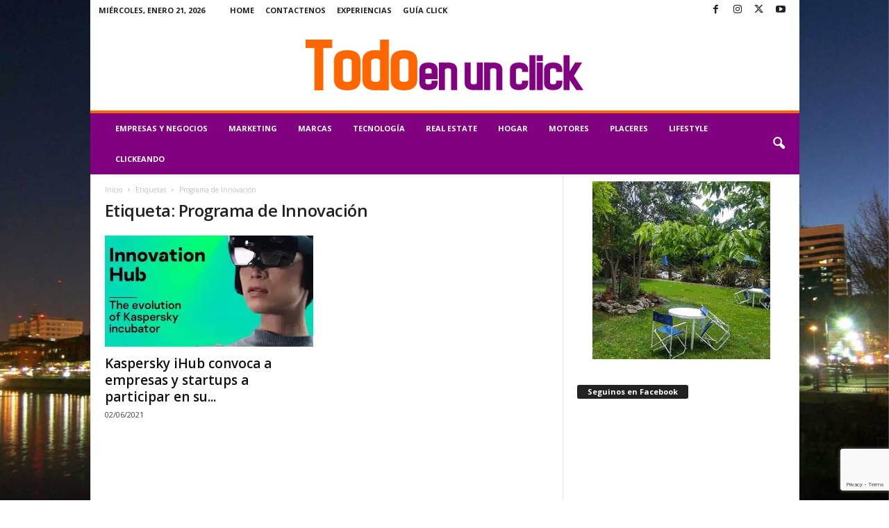

--- FILE ---
content_type: text/html; charset=utf-8
request_url: https://www.google.com/recaptcha/api2/anchor?ar=1&k=6Lc_V9koAAAAAC0zZusfO_DCfR4apnl5HdK58-sw&co=aHR0cHM6Ly93d3cudG9kb2VudW5jbGljay5jb206NDQz&hl=en&v=PoyoqOPhxBO7pBk68S4YbpHZ&size=invisible&anchor-ms=20000&execute-ms=30000&cb=oprqgab87sb8
body_size: 48663
content:
<!DOCTYPE HTML><html dir="ltr" lang="en"><head><meta http-equiv="Content-Type" content="text/html; charset=UTF-8">
<meta http-equiv="X-UA-Compatible" content="IE=edge">
<title>reCAPTCHA</title>
<style type="text/css">
/* cyrillic-ext */
@font-face {
  font-family: 'Roboto';
  font-style: normal;
  font-weight: 400;
  font-stretch: 100%;
  src: url(//fonts.gstatic.com/s/roboto/v48/KFO7CnqEu92Fr1ME7kSn66aGLdTylUAMa3GUBHMdazTgWw.woff2) format('woff2');
  unicode-range: U+0460-052F, U+1C80-1C8A, U+20B4, U+2DE0-2DFF, U+A640-A69F, U+FE2E-FE2F;
}
/* cyrillic */
@font-face {
  font-family: 'Roboto';
  font-style: normal;
  font-weight: 400;
  font-stretch: 100%;
  src: url(//fonts.gstatic.com/s/roboto/v48/KFO7CnqEu92Fr1ME7kSn66aGLdTylUAMa3iUBHMdazTgWw.woff2) format('woff2');
  unicode-range: U+0301, U+0400-045F, U+0490-0491, U+04B0-04B1, U+2116;
}
/* greek-ext */
@font-face {
  font-family: 'Roboto';
  font-style: normal;
  font-weight: 400;
  font-stretch: 100%;
  src: url(//fonts.gstatic.com/s/roboto/v48/KFO7CnqEu92Fr1ME7kSn66aGLdTylUAMa3CUBHMdazTgWw.woff2) format('woff2');
  unicode-range: U+1F00-1FFF;
}
/* greek */
@font-face {
  font-family: 'Roboto';
  font-style: normal;
  font-weight: 400;
  font-stretch: 100%;
  src: url(//fonts.gstatic.com/s/roboto/v48/KFO7CnqEu92Fr1ME7kSn66aGLdTylUAMa3-UBHMdazTgWw.woff2) format('woff2');
  unicode-range: U+0370-0377, U+037A-037F, U+0384-038A, U+038C, U+038E-03A1, U+03A3-03FF;
}
/* math */
@font-face {
  font-family: 'Roboto';
  font-style: normal;
  font-weight: 400;
  font-stretch: 100%;
  src: url(//fonts.gstatic.com/s/roboto/v48/KFO7CnqEu92Fr1ME7kSn66aGLdTylUAMawCUBHMdazTgWw.woff2) format('woff2');
  unicode-range: U+0302-0303, U+0305, U+0307-0308, U+0310, U+0312, U+0315, U+031A, U+0326-0327, U+032C, U+032F-0330, U+0332-0333, U+0338, U+033A, U+0346, U+034D, U+0391-03A1, U+03A3-03A9, U+03B1-03C9, U+03D1, U+03D5-03D6, U+03F0-03F1, U+03F4-03F5, U+2016-2017, U+2034-2038, U+203C, U+2040, U+2043, U+2047, U+2050, U+2057, U+205F, U+2070-2071, U+2074-208E, U+2090-209C, U+20D0-20DC, U+20E1, U+20E5-20EF, U+2100-2112, U+2114-2115, U+2117-2121, U+2123-214F, U+2190, U+2192, U+2194-21AE, U+21B0-21E5, U+21F1-21F2, U+21F4-2211, U+2213-2214, U+2216-22FF, U+2308-230B, U+2310, U+2319, U+231C-2321, U+2336-237A, U+237C, U+2395, U+239B-23B7, U+23D0, U+23DC-23E1, U+2474-2475, U+25AF, U+25B3, U+25B7, U+25BD, U+25C1, U+25CA, U+25CC, U+25FB, U+266D-266F, U+27C0-27FF, U+2900-2AFF, U+2B0E-2B11, U+2B30-2B4C, U+2BFE, U+3030, U+FF5B, U+FF5D, U+1D400-1D7FF, U+1EE00-1EEFF;
}
/* symbols */
@font-face {
  font-family: 'Roboto';
  font-style: normal;
  font-weight: 400;
  font-stretch: 100%;
  src: url(//fonts.gstatic.com/s/roboto/v48/KFO7CnqEu92Fr1ME7kSn66aGLdTylUAMaxKUBHMdazTgWw.woff2) format('woff2');
  unicode-range: U+0001-000C, U+000E-001F, U+007F-009F, U+20DD-20E0, U+20E2-20E4, U+2150-218F, U+2190, U+2192, U+2194-2199, U+21AF, U+21E6-21F0, U+21F3, U+2218-2219, U+2299, U+22C4-22C6, U+2300-243F, U+2440-244A, U+2460-24FF, U+25A0-27BF, U+2800-28FF, U+2921-2922, U+2981, U+29BF, U+29EB, U+2B00-2BFF, U+4DC0-4DFF, U+FFF9-FFFB, U+10140-1018E, U+10190-1019C, U+101A0, U+101D0-101FD, U+102E0-102FB, U+10E60-10E7E, U+1D2C0-1D2D3, U+1D2E0-1D37F, U+1F000-1F0FF, U+1F100-1F1AD, U+1F1E6-1F1FF, U+1F30D-1F30F, U+1F315, U+1F31C, U+1F31E, U+1F320-1F32C, U+1F336, U+1F378, U+1F37D, U+1F382, U+1F393-1F39F, U+1F3A7-1F3A8, U+1F3AC-1F3AF, U+1F3C2, U+1F3C4-1F3C6, U+1F3CA-1F3CE, U+1F3D4-1F3E0, U+1F3ED, U+1F3F1-1F3F3, U+1F3F5-1F3F7, U+1F408, U+1F415, U+1F41F, U+1F426, U+1F43F, U+1F441-1F442, U+1F444, U+1F446-1F449, U+1F44C-1F44E, U+1F453, U+1F46A, U+1F47D, U+1F4A3, U+1F4B0, U+1F4B3, U+1F4B9, U+1F4BB, U+1F4BF, U+1F4C8-1F4CB, U+1F4D6, U+1F4DA, U+1F4DF, U+1F4E3-1F4E6, U+1F4EA-1F4ED, U+1F4F7, U+1F4F9-1F4FB, U+1F4FD-1F4FE, U+1F503, U+1F507-1F50B, U+1F50D, U+1F512-1F513, U+1F53E-1F54A, U+1F54F-1F5FA, U+1F610, U+1F650-1F67F, U+1F687, U+1F68D, U+1F691, U+1F694, U+1F698, U+1F6AD, U+1F6B2, U+1F6B9-1F6BA, U+1F6BC, U+1F6C6-1F6CF, U+1F6D3-1F6D7, U+1F6E0-1F6EA, U+1F6F0-1F6F3, U+1F6F7-1F6FC, U+1F700-1F7FF, U+1F800-1F80B, U+1F810-1F847, U+1F850-1F859, U+1F860-1F887, U+1F890-1F8AD, U+1F8B0-1F8BB, U+1F8C0-1F8C1, U+1F900-1F90B, U+1F93B, U+1F946, U+1F984, U+1F996, U+1F9E9, U+1FA00-1FA6F, U+1FA70-1FA7C, U+1FA80-1FA89, U+1FA8F-1FAC6, U+1FACE-1FADC, U+1FADF-1FAE9, U+1FAF0-1FAF8, U+1FB00-1FBFF;
}
/* vietnamese */
@font-face {
  font-family: 'Roboto';
  font-style: normal;
  font-weight: 400;
  font-stretch: 100%;
  src: url(//fonts.gstatic.com/s/roboto/v48/KFO7CnqEu92Fr1ME7kSn66aGLdTylUAMa3OUBHMdazTgWw.woff2) format('woff2');
  unicode-range: U+0102-0103, U+0110-0111, U+0128-0129, U+0168-0169, U+01A0-01A1, U+01AF-01B0, U+0300-0301, U+0303-0304, U+0308-0309, U+0323, U+0329, U+1EA0-1EF9, U+20AB;
}
/* latin-ext */
@font-face {
  font-family: 'Roboto';
  font-style: normal;
  font-weight: 400;
  font-stretch: 100%;
  src: url(//fonts.gstatic.com/s/roboto/v48/KFO7CnqEu92Fr1ME7kSn66aGLdTylUAMa3KUBHMdazTgWw.woff2) format('woff2');
  unicode-range: U+0100-02BA, U+02BD-02C5, U+02C7-02CC, U+02CE-02D7, U+02DD-02FF, U+0304, U+0308, U+0329, U+1D00-1DBF, U+1E00-1E9F, U+1EF2-1EFF, U+2020, U+20A0-20AB, U+20AD-20C0, U+2113, U+2C60-2C7F, U+A720-A7FF;
}
/* latin */
@font-face {
  font-family: 'Roboto';
  font-style: normal;
  font-weight: 400;
  font-stretch: 100%;
  src: url(//fonts.gstatic.com/s/roboto/v48/KFO7CnqEu92Fr1ME7kSn66aGLdTylUAMa3yUBHMdazQ.woff2) format('woff2');
  unicode-range: U+0000-00FF, U+0131, U+0152-0153, U+02BB-02BC, U+02C6, U+02DA, U+02DC, U+0304, U+0308, U+0329, U+2000-206F, U+20AC, U+2122, U+2191, U+2193, U+2212, U+2215, U+FEFF, U+FFFD;
}
/* cyrillic-ext */
@font-face {
  font-family: 'Roboto';
  font-style: normal;
  font-weight: 500;
  font-stretch: 100%;
  src: url(//fonts.gstatic.com/s/roboto/v48/KFO7CnqEu92Fr1ME7kSn66aGLdTylUAMa3GUBHMdazTgWw.woff2) format('woff2');
  unicode-range: U+0460-052F, U+1C80-1C8A, U+20B4, U+2DE0-2DFF, U+A640-A69F, U+FE2E-FE2F;
}
/* cyrillic */
@font-face {
  font-family: 'Roboto';
  font-style: normal;
  font-weight: 500;
  font-stretch: 100%;
  src: url(//fonts.gstatic.com/s/roboto/v48/KFO7CnqEu92Fr1ME7kSn66aGLdTylUAMa3iUBHMdazTgWw.woff2) format('woff2');
  unicode-range: U+0301, U+0400-045F, U+0490-0491, U+04B0-04B1, U+2116;
}
/* greek-ext */
@font-face {
  font-family: 'Roboto';
  font-style: normal;
  font-weight: 500;
  font-stretch: 100%;
  src: url(//fonts.gstatic.com/s/roboto/v48/KFO7CnqEu92Fr1ME7kSn66aGLdTylUAMa3CUBHMdazTgWw.woff2) format('woff2');
  unicode-range: U+1F00-1FFF;
}
/* greek */
@font-face {
  font-family: 'Roboto';
  font-style: normal;
  font-weight: 500;
  font-stretch: 100%;
  src: url(//fonts.gstatic.com/s/roboto/v48/KFO7CnqEu92Fr1ME7kSn66aGLdTylUAMa3-UBHMdazTgWw.woff2) format('woff2');
  unicode-range: U+0370-0377, U+037A-037F, U+0384-038A, U+038C, U+038E-03A1, U+03A3-03FF;
}
/* math */
@font-face {
  font-family: 'Roboto';
  font-style: normal;
  font-weight: 500;
  font-stretch: 100%;
  src: url(//fonts.gstatic.com/s/roboto/v48/KFO7CnqEu92Fr1ME7kSn66aGLdTylUAMawCUBHMdazTgWw.woff2) format('woff2');
  unicode-range: U+0302-0303, U+0305, U+0307-0308, U+0310, U+0312, U+0315, U+031A, U+0326-0327, U+032C, U+032F-0330, U+0332-0333, U+0338, U+033A, U+0346, U+034D, U+0391-03A1, U+03A3-03A9, U+03B1-03C9, U+03D1, U+03D5-03D6, U+03F0-03F1, U+03F4-03F5, U+2016-2017, U+2034-2038, U+203C, U+2040, U+2043, U+2047, U+2050, U+2057, U+205F, U+2070-2071, U+2074-208E, U+2090-209C, U+20D0-20DC, U+20E1, U+20E5-20EF, U+2100-2112, U+2114-2115, U+2117-2121, U+2123-214F, U+2190, U+2192, U+2194-21AE, U+21B0-21E5, U+21F1-21F2, U+21F4-2211, U+2213-2214, U+2216-22FF, U+2308-230B, U+2310, U+2319, U+231C-2321, U+2336-237A, U+237C, U+2395, U+239B-23B7, U+23D0, U+23DC-23E1, U+2474-2475, U+25AF, U+25B3, U+25B7, U+25BD, U+25C1, U+25CA, U+25CC, U+25FB, U+266D-266F, U+27C0-27FF, U+2900-2AFF, U+2B0E-2B11, U+2B30-2B4C, U+2BFE, U+3030, U+FF5B, U+FF5D, U+1D400-1D7FF, U+1EE00-1EEFF;
}
/* symbols */
@font-face {
  font-family: 'Roboto';
  font-style: normal;
  font-weight: 500;
  font-stretch: 100%;
  src: url(//fonts.gstatic.com/s/roboto/v48/KFO7CnqEu92Fr1ME7kSn66aGLdTylUAMaxKUBHMdazTgWw.woff2) format('woff2');
  unicode-range: U+0001-000C, U+000E-001F, U+007F-009F, U+20DD-20E0, U+20E2-20E4, U+2150-218F, U+2190, U+2192, U+2194-2199, U+21AF, U+21E6-21F0, U+21F3, U+2218-2219, U+2299, U+22C4-22C6, U+2300-243F, U+2440-244A, U+2460-24FF, U+25A0-27BF, U+2800-28FF, U+2921-2922, U+2981, U+29BF, U+29EB, U+2B00-2BFF, U+4DC0-4DFF, U+FFF9-FFFB, U+10140-1018E, U+10190-1019C, U+101A0, U+101D0-101FD, U+102E0-102FB, U+10E60-10E7E, U+1D2C0-1D2D3, U+1D2E0-1D37F, U+1F000-1F0FF, U+1F100-1F1AD, U+1F1E6-1F1FF, U+1F30D-1F30F, U+1F315, U+1F31C, U+1F31E, U+1F320-1F32C, U+1F336, U+1F378, U+1F37D, U+1F382, U+1F393-1F39F, U+1F3A7-1F3A8, U+1F3AC-1F3AF, U+1F3C2, U+1F3C4-1F3C6, U+1F3CA-1F3CE, U+1F3D4-1F3E0, U+1F3ED, U+1F3F1-1F3F3, U+1F3F5-1F3F7, U+1F408, U+1F415, U+1F41F, U+1F426, U+1F43F, U+1F441-1F442, U+1F444, U+1F446-1F449, U+1F44C-1F44E, U+1F453, U+1F46A, U+1F47D, U+1F4A3, U+1F4B0, U+1F4B3, U+1F4B9, U+1F4BB, U+1F4BF, U+1F4C8-1F4CB, U+1F4D6, U+1F4DA, U+1F4DF, U+1F4E3-1F4E6, U+1F4EA-1F4ED, U+1F4F7, U+1F4F9-1F4FB, U+1F4FD-1F4FE, U+1F503, U+1F507-1F50B, U+1F50D, U+1F512-1F513, U+1F53E-1F54A, U+1F54F-1F5FA, U+1F610, U+1F650-1F67F, U+1F687, U+1F68D, U+1F691, U+1F694, U+1F698, U+1F6AD, U+1F6B2, U+1F6B9-1F6BA, U+1F6BC, U+1F6C6-1F6CF, U+1F6D3-1F6D7, U+1F6E0-1F6EA, U+1F6F0-1F6F3, U+1F6F7-1F6FC, U+1F700-1F7FF, U+1F800-1F80B, U+1F810-1F847, U+1F850-1F859, U+1F860-1F887, U+1F890-1F8AD, U+1F8B0-1F8BB, U+1F8C0-1F8C1, U+1F900-1F90B, U+1F93B, U+1F946, U+1F984, U+1F996, U+1F9E9, U+1FA00-1FA6F, U+1FA70-1FA7C, U+1FA80-1FA89, U+1FA8F-1FAC6, U+1FACE-1FADC, U+1FADF-1FAE9, U+1FAF0-1FAF8, U+1FB00-1FBFF;
}
/* vietnamese */
@font-face {
  font-family: 'Roboto';
  font-style: normal;
  font-weight: 500;
  font-stretch: 100%;
  src: url(//fonts.gstatic.com/s/roboto/v48/KFO7CnqEu92Fr1ME7kSn66aGLdTylUAMa3OUBHMdazTgWw.woff2) format('woff2');
  unicode-range: U+0102-0103, U+0110-0111, U+0128-0129, U+0168-0169, U+01A0-01A1, U+01AF-01B0, U+0300-0301, U+0303-0304, U+0308-0309, U+0323, U+0329, U+1EA0-1EF9, U+20AB;
}
/* latin-ext */
@font-face {
  font-family: 'Roboto';
  font-style: normal;
  font-weight: 500;
  font-stretch: 100%;
  src: url(//fonts.gstatic.com/s/roboto/v48/KFO7CnqEu92Fr1ME7kSn66aGLdTylUAMa3KUBHMdazTgWw.woff2) format('woff2');
  unicode-range: U+0100-02BA, U+02BD-02C5, U+02C7-02CC, U+02CE-02D7, U+02DD-02FF, U+0304, U+0308, U+0329, U+1D00-1DBF, U+1E00-1E9F, U+1EF2-1EFF, U+2020, U+20A0-20AB, U+20AD-20C0, U+2113, U+2C60-2C7F, U+A720-A7FF;
}
/* latin */
@font-face {
  font-family: 'Roboto';
  font-style: normal;
  font-weight: 500;
  font-stretch: 100%;
  src: url(//fonts.gstatic.com/s/roboto/v48/KFO7CnqEu92Fr1ME7kSn66aGLdTylUAMa3yUBHMdazQ.woff2) format('woff2');
  unicode-range: U+0000-00FF, U+0131, U+0152-0153, U+02BB-02BC, U+02C6, U+02DA, U+02DC, U+0304, U+0308, U+0329, U+2000-206F, U+20AC, U+2122, U+2191, U+2193, U+2212, U+2215, U+FEFF, U+FFFD;
}
/* cyrillic-ext */
@font-face {
  font-family: 'Roboto';
  font-style: normal;
  font-weight: 900;
  font-stretch: 100%;
  src: url(//fonts.gstatic.com/s/roboto/v48/KFO7CnqEu92Fr1ME7kSn66aGLdTylUAMa3GUBHMdazTgWw.woff2) format('woff2');
  unicode-range: U+0460-052F, U+1C80-1C8A, U+20B4, U+2DE0-2DFF, U+A640-A69F, U+FE2E-FE2F;
}
/* cyrillic */
@font-face {
  font-family: 'Roboto';
  font-style: normal;
  font-weight: 900;
  font-stretch: 100%;
  src: url(//fonts.gstatic.com/s/roboto/v48/KFO7CnqEu92Fr1ME7kSn66aGLdTylUAMa3iUBHMdazTgWw.woff2) format('woff2');
  unicode-range: U+0301, U+0400-045F, U+0490-0491, U+04B0-04B1, U+2116;
}
/* greek-ext */
@font-face {
  font-family: 'Roboto';
  font-style: normal;
  font-weight: 900;
  font-stretch: 100%;
  src: url(//fonts.gstatic.com/s/roboto/v48/KFO7CnqEu92Fr1ME7kSn66aGLdTylUAMa3CUBHMdazTgWw.woff2) format('woff2');
  unicode-range: U+1F00-1FFF;
}
/* greek */
@font-face {
  font-family: 'Roboto';
  font-style: normal;
  font-weight: 900;
  font-stretch: 100%;
  src: url(//fonts.gstatic.com/s/roboto/v48/KFO7CnqEu92Fr1ME7kSn66aGLdTylUAMa3-UBHMdazTgWw.woff2) format('woff2');
  unicode-range: U+0370-0377, U+037A-037F, U+0384-038A, U+038C, U+038E-03A1, U+03A3-03FF;
}
/* math */
@font-face {
  font-family: 'Roboto';
  font-style: normal;
  font-weight: 900;
  font-stretch: 100%;
  src: url(//fonts.gstatic.com/s/roboto/v48/KFO7CnqEu92Fr1ME7kSn66aGLdTylUAMawCUBHMdazTgWw.woff2) format('woff2');
  unicode-range: U+0302-0303, U+0305, U+0307-0308, U+0310, U+0312, U+0315, U+031A, U+0326-0327, U+032C, U+032F-0330, U+0332-0333, U+0338, U+033A, U+0346, U+034D, U+0391-03A1, U+03A3-03A9, U+03B1-03C9, U+03D1, U+03D5-03D6, U+03F0-03F1, U+03F4-03F5, U+2016-2017, U+2034-2038, U+203C, U+2040, U+2043, U+2047, U+2050, U+2057, U+205F, U+2070-2071, U+2074-208E, U+2090-209C, U+20D0-20DC, U+20E1, U+20E5-20EF, U+2100-2112, U+2114-2115, U+2117-2121, U+2123-214F, U+2190, U+2192, U+2194-21AE, U+21B0-21E5, U+21F1-21F2, U+21F4-2211, U+2213-2214, U+2216-22FF, U+2308-230B, U+2310, U+2319, U+231C-2321, U+2336-237A, U+237C, U+2395, U+239B-23B7, U+23D0, U+23DC-23E1, U+2474-2475, U+25AF, U+25B3, U+25B7, U+25BD, U+25C1, U+25CA, U+25CC, U+25FB, U+266D-266F, U+27C0-27FF, U+2900-2AFF, U+2B0E-2B11, U+2B30-2B4C, U+2BFE, U+3030, U+FF5B, U+FF5D, U+1D400-1D7FF, U+1EE00-1EEFF;
}
/* symbols */
@font-face {
  font-family: 'Roboto';
  font-style: normal;
  font-weight: 900;
  font-stretch: 100%;
  src: url(//fonts.gstatic.com/s/roboto/v48/KFO7CnqEu92Fr1ME7kSn66aGLdTylUAMaxKUBHMdazTgWw.woff2) format('woff2');
  unicode-range: U+0001-000C, U+000E-001F, U+007F-009F, U+20DD-20E0, U+20E2-20E4, U+2150-218F, U+2190, U+2192, U+2194-2199, U+21AF, U+21E6-21F0, U+21F3, U+2218-2219, U+2299, U+22C4-22C6, U+2300-243F, U+2440-244A, U+2460-24FF, U+25A0-27BF, U+2800-28FF, U+2921-2922, U+2981, U+29BF, U+29EB, U+2B00-2BFF, U+4DC0-4DFF, U+FFF9-FFFB, U+10140-1018E, U+10190-1019C, U+101A0, U+101D0-101FD, U+102E0-102FB, U+10E60-10E7E, U+1D2C0-1D2D3, U+1D2E0-1D37F, U+1F000-1F0FF, U+1F100-1F1AD, U+1F1E6-1F1FF, U+1F30D-1F30F, U+1F315, U+1F31C, U+1F31E, U+1F320-1F32C, U+1F336, U+1F378, U+1F37D, U+1F382, U+1F393-1F39F, U+1F3A7-1F3A8, U+1F3AC-1F3AF, U+1F3C2, U+1F3C4-1F3C6, U+1F3CA-1F3CE, U+1F3D4-1F3E0, U+1F3ED, U+1F3F1-1F3F3, U+1F3F5-1F3F7, U+1F408, U+1F415, U+1F41F, U+1F426, U+1F43F, U+1F441-1F442, U+1F444, U+1F446-1F449, U+1F44C-1F44E, U+1F453, U+1F46A, U+1F47D, U+1F4A3, U+1F4B0, U+1F4B3, U+1F4B9, U+1F4BB, U+1F4BF, U+1F4C8-1F4CB, U+1F4D6, U+1F4DA, U+1F4DF, U+1F4E3-1F4E6, U+1F4EA-1F4ED, U+1F4F7, U+1F4F9-1F4FB, U+1F4FD-1F4FE, U+1F503, U+1F507-1F50B, U+1F50D, U+1F512-1F513, U+1F53E-1F54A, U+1F54F-1F5FA, U+1F610, U+1F650-1F67F, U+1F687, U+1F68D, U+1F691, U+1F694, U+1F698, U+1F6AD, U+1F6B2, U+1F6B9-1F6BA, U+1F6BC, U+1F6C6-1F6CF, U+1F6D3-1F6D7, U+1F6E0-1F6EA, U+1F6F0-1F6F3, U+1F6F7-1F6FC, U+1F700-1F7FF, U+1F800-1F80B, U+1F810-1F847, U+1F850-1F859, U+1F860-1F887, U+1F890-1F8AD, U+1F8B0-1F8BB, U+1F8C0-1F8C1, U+1F900-1F90B, U+1F93B, U+1F946, U+1F984, U+1F996, U+1F9E9, U+1FA00-1FA6F, U+1FA70-1FA7C, U+1FA80-1FA89, U+1FA8F-1FAC6, U+1FACE-1FADC, U+1FADF-1FAE9, U+1FAF0-1FAF8, U+1FB00-1FBFF;
}
/* vietnamese */
@font-face {
  font-family: 'Roboto';
  font-style: normal;
  font-weight: 900;
  font-stretch: 100%;
  src: url(//fonts.gstatic.com/s/roboto/v48/KFO7CnqEu92Fr1ME7kSn66aGLdTylUAMa3OUBHMdazTgWw.woff2) format('woff2');
  unicode-range: U+0102-0103, U+0110-0111, U+0128-0129, U+0168-0169, U+01A0-01A1, U+01AF-01B0, U+0300-0301, U+0303-0304, U+0308-0309, U+0323, U+0329, U+1EA0-1EF9, U+20AB;
}
/* latin-ext */
@font-face {
  font-family: 'Roboto';
  font-style: normal;
  font-weight: 900;
  font-stretch: 100%;
  src: url(//fonts.gstatic.com/s/roboto/v48/KFO7CnqEu92Fr1ME7kSn66aGLdTylUAMa3KUBHMdazTgWw.woff2) format('woff2');
  unicode-range: U+0100-02BA, U+02BD-02C5, U+02C7-02CC, U+02CE-02D7, U+02DD-02FF, U+0304, U+0308, U+0329, U+1D00-1DBF, U+1E00-1E9F, U+1EF2-1EFF, U+2020, U+20A0-20AB, U+20AD-20C0, U+2113, U+2C60-2C7F, U+A720-A7FF;
}
/* latin */
@font-face {
  font-family: 'Roboto';
  font-style: normal;
  font-weight: 900;
  font-stretch: 100%;
  src: url(//fonts.gstatic.com/s/roboto/v48/KFO7CnqEu92Fr1ME7kSn66aGLdTylUAMa3yUBHMdazQ.woff2) format('woff2');
  unicode-range: U+0000-00FF, U+0131, U+0152-0153, U+02BB-02BC, U+02C6, U+02DA, U+02DC, U+0304, U+0308, U+0329, U+2000-206F, U+20AC, U+2122, U+2191, U+2193, U+2212, U+2215, U+FEFF, U+FFFD;
}

</style>
<link rel="stylesheet" type="text/css" href="https://www.gstatic.com/recaptcha/releases/PoyoqOPhxBO7pBk68S4YbpHZ/styles__ltr.css">
<script nonce="MtXiO2Lr1_tHgNcl5JqceQ" type="text/javascript">window['__recaptcha_api'] = 'https://www.google.com/recaptcha/api2/';</script>
<script type="text/javascript" src="https://www.gstatic.com/recaptcha/releases/PoyoqOPhxBO7pBk68S4YbpHZ/recaptcha__en.js" nonce="MtXiO2Lr1_tHgNcl5JqceQ">
      
    </script></head>
<body><div id="rc-anchor-alert" class="rc-anchor-alert"></div>
<input type="hidden" id="recaptcha-token" value="[base64]">
<script type="text/javascript" nonce="MtXiO2Lr1_tHgNcl5JqceQ">
      recaptcha.anchor.Main.init("[\x22ainput\x22,[\x22bgdata\x22,\x22\x22,\[base64]/[base64]/MjU1Ong/[base64]/[base64]/[base64]/[base64]/[base64]/[base64]/[base64]/[base64]/[base64]/[base64]/[base64]/[base64]/[base64]/[base64]/[base64]\\u003d\x22,\[base64]\x22,\x22GcOhw7zDhMOMYgLDrcOnwoDCkcOccMKUwpDDqMOOw4dpwpwbNwsUw7p8VlU7XD/Djk7DgsOoE8KlbMOGw5s1PsO5GsKcw64Wwq3Cn8Kow6nDoTzDk8O4WMKlSC9GRzXDocOEJcOww73DmcKLwrJow77DgSokCEDCmzYSSnAQNmoPw643KcOBwolmLRLCkB3DrsODwo1dwrZWJsKHOE/DswcIcMKucBdYw4rCp8OCecKKV1hgw6t8M3HCl8ODRCjDhzpxwrLCuMKPw6Aew4PDjMK6UsOnYFPDnXXCnMO5w5/[base64]/wqN7GnLDuQDDrMKqwo54I8OVwrHCpMOpVQwdw4lcbgMyw5o+JMKCw5tSwp5qwo8TSsKICcK+wqBvaQRXBFTCliJgHGnDqMKQBcKDIcOHN8K2G2Afw7gDeAfDqGzCgcOfwqDDlsOMwoFZIlvDksOuNljDsyJYNVdsJsKJOMKuYMK/[base64]/CqGQyayRWDxfDqsO6w6jDh8Knw6pKbMOff3F9wpnDjBFww4vDlcK7GRDDqsKqwoIUCkPCpSJ/w6gmwqXCiEo+RsO3fkxjw44cBMKjwoUYwo1iW8OAf8O8w75nAwXDpEPCucKAE8KYGMKoGMKFw5vCsMKCwoAww7rDmV4Hw7/DpgvCuWdNw7EfC8KvHi/[base64]/SMOxw7zCrzPCgjw6wpUEwol+e8KIfcKqESPDo3Jab8KswrvDmcK0w6zDvsOVw5fDnXDDt03CqMKUwp7Cs8Kmw7PCvwbDlcKBJcOZS1fCh8KpwpvDscOxw4fCt8OuwoUhVcK+wpxVdCAGwoQ0wrwoK8K/wonDnBzDocKdw5vCgcKLLl5Pwr0kwr7CqcOxwoIzDcOhMF/DtMO/wrPCqsOewr/CkiPDnh/[base64]/K8OsBsOWXF7CqcK4T8OMRHjCuTPCm8KsDcOawpLDvhkhbCMdwrfDvcKGw6TDhMOmw5bCu8K4SRhYw4/DjEXDp8Ouwp4uTVHCg8OHYjJNwo7DkMKBw5cMw7HCphs7w7Mnwo1SRXbDpiQ+w57DtMO/LcKkw6Z/FiZGBzbDtcK2O1HCgcOREHpMwpLClVJww6nDv8OOesO1w5HCh8Olel8EEMO5wrJkV8OjeHkMHcO6w5TCpsOtw4vCt8KIHcKSwr4oN8KBwr3CvzzDkMOQe0fDiyQfwo1DwpHCmcOIwplVUkjDpMOfJTJ+EG1LwqTDqHVvw4XCkcKPfMORNVlTw7Y0MsKTw5DCnsOHwp/CqcODRXJGKgdrHlRGwpPDp19vXsOcwrISwq9ZFsK1F8KxPMKBw5bDoMKEAsORwqHCkcKFw4w1wpgcw4Q4a8KpSABBwpPDpsOzwoHCqcOtwoTDuV7Cg3/DssOawpd+wrjCqcKTdsKcwo5YecO9w7LDoT84PMO/woEow7JcwoLCucKfw7xrDcKyDcK+wr/[base64]/[base64]/[base64]/Dp0ATwqhVN8KDwrfDmQJKw6s7fcOTcXgGclxOwrHDsE0GJsOPXsK9JTQ+VWxyOsOew7XCjcK/[base64]/CjcKOSUAiw7vDtAd0J8KzwpHDvMOdw6fCslTDqsOCWS5vw6rDtkxcFMOMwqh4wqnClsO0w4VCw4d8wrfCtw5jdyjCscOGXwYaw4XChcOpJwBVwpjCiULCli0rNDbCkXwvNwvCkFrCjTwBEDbDjcOpw77CtQfDuEslLcODw7chIMOxwpA0w73CmsOdNQ9EwoHCrULCpB/Ds2vCjSsFScOPFMOQwrUow6jDvhIywojCkcKMwojCjgXDvQpwO0nCkMOgw5BbJEdgUMOaw6rDoWbDjBxcJh7CqcOdwoHCjMOrRsKPw6HCkQhww5VWSSArDX3Ck8Ogd8K5wr1/[base64]/CoMKRND0Dw4ZowocIZsKHw6PCmk/DgcOtecOEwqDDtTtSE0TDlMOOwojDul/DiTFlw7UPP0fCuMOtwqgtX8OIJMKTAHltw5zDuHcTw6VVd3bDlMKdJENiwo58w6XCl8OZw7gTwpPCisOqTsKmwoIichpUNWZVcsOzN8OzwqI8wroew5FgWcOpJgZzCR06w7XDrHLDkMO4CSksTXgZw7/[base64]/DidtwrAATsKbdsOSwoDDm3fDs8OAw7vCsAU8ccOCOjzCghsYw5tHeTV9wrrCplhhw4HCvsK4w6RvQ8O4wo/DpcK/EsO1wqfCisOSwrrCgGnChEZGG3rDisKGVl1IwpLCvsKkwrF0wrvDscOSwoDDlHhWSTgywps2w4XCmjd/[base64]/DtR3CucO6ZcK2wpnCusOdwoXDtkpGCMKifS9tw6BNw61+wqZkwqlLw5PDsh0+UMKowrJqw6lcKTcXwrrDji7DjsKfwprCkjjDtcOTw6vDssOXUmtgOExRD2gcCMO1w7jDtsKUw7hKAls2GcKiwoQGek/CsXFZQVrDlDxRdXRxwoHDh8KGCD1Qw4Z3w5VVwpTDu3fDgsOlHSTDm8OEw7g/[base64]/wo/ChQRVScOnwqXDisKtw6HCpx1SBXnChMOHSWpEfMK8OD/CqG/DrsOYcSfCiHU9enjDlwvDicOAwrLDpMKeHnDCnHtKwoLDqHgew7fDpsO4wrV7wrPCph9dVwnDtcOZw6p2G8OKwq/DgGXDvMOdQzbClktww77DssK6wrp6woMaNsOCMmFUc8KxwpwJaMOpacOgwrjCj8O2w6nDoDMZOcOLTcK8RD3Ch24SwoFNwotYZcOhwr/[base64]/Dh1TDmFvDjMK1wrbCscOqw41Mw6laKljDnGLCjRDDviDDmSrCmcO5F8KhE8K7w5fDsDYuXCPCr8O2wrstw7xbJBHCiTAHMBlLw65BFyRLw5IAw47DpcO/wrJxZcKmwo5FNmJfTlTDssKKPcOPR8ODbSRvwox1KMKWYEJAwqYPw6Q0w4LDmsOxwoQCYBvDpMKkw4bDuT9cVXV/dsOPFjzDpMK6wq12UMKueW05FMKmUsOlwqURAnhzdMO9QW7DnDrCm8KYw6nCmcO5YMK8wr9XwqTDtcKUFH7CgMKodsK4fzhICMO4CWjDsRMfw7HDkDHDlGTDqgLDpznCoUxIw77DuTrDsMKkMBcgAMKtwrR9wqc9w4/DhjQ7w5VFcsKRYS3DqsKyLcKpG0HCpWnCuBAgGB81LsO6PsOvw5AUw6BcAsOlwpbClVAAOgvDjMK7wpdAE8OPGXbDu8OXwpzCjcKDwrFBwq1EZ3phJkrCjg7CnkjDgE/CpMKETsOcZ8OwLlnDocKWDC7DmEU1D3jDssKPFsOUwocQdHElU8ODS8Kcwq4SesKTw6fDhmotBR3CkBJQwqQ4wrPCi1vDsB0Xw5krwp7DinvCt8O/FMKPwqjCpndIwpvDuw14VcKCYx4/[base64]/DqMOZG1l6w5tUNMKSfsOJYMK0wql3wo7CuURlJSzCgjljXzpOw7d1bCzCnMO3DVLClmlFwqs2NgkHw4/[base64]/Dp23DuMOMbcO0w64Mw71RP8O0UsOAwqh5w6AbSEvDhB5+w4fCshIWwr8oFzzCo8K1w63Cu0HCigRsRsOCXjjDoMOmwrvCqMOlw4fChHUmEcKMwoERXAPCsMOewrgCbCUBw5bDjMOdNsKRw5V/YQbCtMK6wrQ1w7Jof8KCw5PDgcO/wr7Ds8O8b3zDul1BFUjCmFhcUhEwfcONw6M2UMKrRcKja8OMw70qYsK3woMIGcK0cMKhf3QEw6PChcKoKsORUzwCG8OWOsOQwqjDpylaRwhiwpFUwqLCp8KDw6MYJMO/A8KGw4www53CkMOQw4ZfWcOKYsOvAHzCr8Krw7FHw5I5DDtNfMKXw70jw7oqwooucMKvwpEYwqxEK8OuDMOEw6UCwpzCsmzDicK/wo/DrsOwPDsmM8ORdSrDt8KWw7xzwqXCoMKwF8O/wq7DqMOUwq0/XMOSwpUYdmDDtWhYIcK2wo3Dk8K2w7ANcyLDqQ/Dv8KeR0jDgyF8T8KLO0XDsMOaS8OsJsO7wq5ZJMOzw4DCoMOpwp7DrHVsIBTDpB4sw60pw7gkRcKmwp/CtcK1wqAcw7TCu3dYw7rDnsK8wo7DkDcSwplRwoJKFMKkw4nCnwXCiVjCnsOaX8KTwp/DicKKIMOEwofCssOSwqQ6w59vWkfDsMKYCy1+wpPDj8O5wqzDgsKXwq1fwoTDpMOewqApw6XCpcOuwrfCn8K3fgolQivDh8KkAsKRdA3DowQtLlbCqRpgw6DCsi7Cl8OXwpI+woMQeV5WXMKkw54KJFpQw7TCoT8rw5zDocKOdn9Rwpk/w5/[base64]/fm3Cl8Kcw4TCrjTCvcK1w4HCj8KJEMOIWBF9Q8KBPA0Vw5R4w73Dpwx5w5NAw6EmHQfDv8KVwqNQL8KIw4/CjTlILMOcwrHDqyTDlil2w4VcwqsRF8K6DWIzwqLDisOKCyBxw6sFw47DlzVfw43CjyQEbC3ClTNaRMKww5nDhmNUEsKcXxM9CMOFExwRw5DCnMOiKRXCmMKFwq3DoFRVwpbDpsOrwrETw7rCqMKACMKKHXotwq/[base64]/CusODwo3DiQ/DsMO7w6HDv3DCnQPDoQbDjcOBVUPDgAbDr8OLwp/[base64]/Co8KJKjEdw57DkDcjXCNxQBRGUg1HwpbDr0FoQ8ONEcK2FxRdfMOew5bCnVRQckHDkCUbQiYpB3rCv0jDrA/DlQLCgcK/WMOCQ8OkTsKtE8O5EXo8KUZiYMKpSV42wqjCgsK3bcKEwqcsw4w3w4PDpcOawoIuwpnDmUvChcOuBcKSwrRfYyMlPx/CuBQMLRfDgELCkTgHw4E1w6vCoTYyQ8KGNsORV8K9w6HDiA8nJWPCn8O4wrg/w7Y4wrXCnsKlwp1Ge0w1aMKRdMKVwqFsw6tswoomYcKCwqRAw7V5wosnw53Du8KJC8OtR0lGwpLCrMKQN8O4J1TCj8OIw73DisKcw74yfMK7wqfCrj7DsMKcw73Dv8OabsO+wpnClsOmPMKnwpfCqcO4VMOmwppxV8KEwpvCisO2WcOXE8O5JA/DqHcyw7dtw6HCh8KYGcKBw4fCp1AHwpDCu8K5wrRrTjDCmMO6d8KzwqbCilzCnTwfwrQCwqMow5FMOTXCiWMWwrrCkcKPPsKyGzPChsKUwqFqw7TDsXFtwolUBBXCgV/ClhViwqE7w69Nw5p4M2TCqcKTwrBhaDw/WH4wSGRHUMOXY1sEw7JCw5XCmMKuwpFmRTBEw6Mdf30uwo7CuMOxeFTDkk9mPMOhUGhKIsO2w7rDqcOKwp0vMsKeXGA1O8KEWMODw5thdsKCFBnDp8K7w6fDlMOoPsKqQTbDqMO1wqTCn2HCosKZw5clwpkVwqPDuMOMw5wpN2xTQsOQwo0Aw6/CmVASwpA6EMOgw6M9wooXOsOyS8Kmw6DDtsK0bsKswpZSw4/Du8KfYQ8vL8OqNg7CusOhw5k7w61Sw5M8w6/DpcO3V8Kiw7LCnMOowpQRbDXDj8Kiw4DCicKfHyJswrXDt8KyPXvDv8OUworDjcK6w53CuMOdwp4Lw6/CuMORVMOucMKBAyvDqw7Cu8K5U3LCn8KTw5XDhcOROXUCK1YIw5hxwppuw59rwoNWCWjCt2/Dih/Cv2IqdsObOQ4GwqIDwrfDqDTCmsOWwq9pTcK6fA/DnhjCk8KXaFPDh0/Cnht2acO5WDsMVknDisO1wp8Nw6kTccO3w7XCtEzDqMO+w6IEwonCs0DDuDshTk3CkxU6fcKtE8KSYcOSVMOME8OYVkrDg8Kne8OQw7fDicKUCsKGw5VIBFjCk3/CkibCv8Oiw5dqKkPCvgnCgn5ewp1Aw5F3w6dGVkd7wpsXL8O+w7lfwqByJFPCs8Oxw7XDmcOfwq4GQyzCnAkQNcK/QcKzw79UwrHDqsO1KsODw6/DhWTDvwvCgFXCtFTDgMOTD3PChxUyJ3nCmMO1wpPDrsK7wqfDgsOCwofDnkZMQDoLwqHDvw9Ia1QeNnksXsOawobCiwZOwpfDhip1wrR/[base64]/RcOkNSMUw54Gwpd/wr4pwqzDssOlaE/CsMOJOjrChBzDrFnDusKAw6DDo8OYd8KQFMOBw68PGcOyDcKmwpUzUnDDjV7Dv8Oywo7CmXoXZMKiw4oSEH8TemA2w6HClQ/[base64]/Dv3cuwqxOB8OJw4vDisOvw5cEw5h+wpjCtMOLJsKew7FBcV/DusOxDsKFwo1Nw5MLwpXDkcOIwptFwpzDpcOHwr5Ow4nDpcKowrXCisKnw65sLVrDpMObBcO/wrHDo1tvwo/[base64]/Dj8OEPsK8LcKPw4PCpDnDgVTCtTnCusKHwqPCr8OmHVvDtm5rc8OHwrLCuWtAWztRTVxnfsOSwrFVFj4LWkB/w4c7w5wWw6lwPcKuw68XCMOVw4sLwqvDhMOSNFwjBDTCjQlGw7/CssKmFUoCwqV6AMOyw4/ChXnDjj0mw7cuD8K9NsKXPArDgT/DkcODwrzDpcKVWjkCVFhyw6c2w5gVw4DDisObLU7CgsKKw5ddKnlZw49BwoLCvsOUw7xjP8Osw4PChmTDnigYB8Orwo9rDsKgcVbDn8KFwrQvwpbCkMKGZC/DncOVwpAPw4k2w4DCkSk3bMKfOB1SaxzCtsKILCMAwp/[base64]/DknvCllVUwo7CtsOFE8OLOgvCv8KBwrMqIsO3w6fDpRQEwphHH8OzSMKzwqPDhMOYNMKhwp9+F8OZFMONEXF+wpfCvhDDtCvCrTPCiXrDrX55VUI7cQlYwp/DpMOtwpN8dcK/[base64]/DrhEgwq8dw4Eme1AqeMKkw6dJw5xudcKLw7oRHsK/KcKRFjTDgMOyZj1Mw4jCpcONWR4MET7Ds8Kpw5pNCi4dw74Uw6zDqsKhbMK6w4cYw4vCmVXDmMKBwqTDi8OHW8OJWMO1w6PDvsKDQ8OmT8KWwqnCnw7DvjzDsHxNSHTDlMO5wrPCjRHCrMOTw5RXwrXClE0Lw6fDuxBhR8KBfVjDjX/[base64]/SHp0w5fCmVtaUlV5GMOzwrLDgFtgw59yZcKdBsKmwrbDm3LDkR3CmsOpCcOOcBLDoMKtwqDCqlApwoNTw69BBMKDwrMFfibClEk6ThVcbMKcwpPDrw1qU0Y/woTCq8KCfcOTwobDv1HCilzCp8Okwo9dTxtcwrAWGMKkbMKBw5DDswU8c8Kpw4BCVcK4w7LCvT/CsC7CnUIBLsO7w68Kw45pw6clLUDDr8OPC1wROsOCd3AWw70UCGXDksK1w7UPNMOVwqQqw5jDt8Kmw5Zqw6XCtQXDlsOuwocpwpHDksKwwoofwqQLBcONGsOGCmNewrHDmsK+w5jDqV/CgS4Bw4vCi28YMcOKXG00w5EYw4FXEU3DhWhAw4xlwrzCj8KbwofCmWhbAMKew7PCrsKsOcOgP8ORw40PwrTCgMOzeMOHTcOsa8KEXi/CsAtow53DpcKgw5LDmCPCn8Ocw452AFzComhVw61/O3zCgxrCusKlAUUvTsKRKMOZw4zDqBsiw6nCpjXCpyHDjcOUwpk0blfCqsOoTRB3wrMiwqMrw6jCkMKEVyF/[base64]/Cl4MOGPDgUxOwr4qwqLDtsKGCcO1RsKOfWAvJRPCtwpeworDvE3CqhRPQx49w5RfcMKFw6NlWT7Cu8OWSsKEbcO+b8KvenwcahDDmlfDu8OoXMKgOcOew7LCv1TCucKXWiY0V0nCucKPViQvJkgwN8OLw4fDuVXCmCTDhhoyw5J/[base64]/ClsKTWsKaw6IIccKzw7vCs8O4UsKTGBzCmQLDjsODw6NoQWksU8KRw5rCtcK5wrMNw7RPwqchwrZ6wp4Fw4FXDsKVA14PwpLCisOawobCjsKBf043wqrDgcOIw7hEUhTCscOCwqcOc8K9djRiB8KoHwxtw6x8NcOuLCxJfcKHw4RsM8K3XgDClXc8w41/wobCl8Odw5DCnDHCkcOKJMKzwpfCicKyXgXCrcKkw4LCtRnCqXczw53Djwsjw58VRBvCsMOEwqvDpEzDkljDmMKTwpNHw78/w4Ahwo0GwrXDmDQ6LsOKMsOvw7rCuipww6V3wpwlNMOhwpnCninCksKCG8O9WMKxwprDjXTCtAZZwqLCicORw4Zfwp5tw7TCtcO+bhzDslF4N3HCni3CqA/Csw5oIT3Ct8KfdB15wpLDm0jDqsOLJcKAE2h9J8OwXcKYw7vCjWvCs8KyPcOdw5/[base64]/DuQHDnRYFw6UYw7V9wqHDoilkw6s0MsKoXxlASgnDscOJQTvChsORwr00wotVwrfChcOOw6ETXcOow6AOWzvDhcKUw4oNwo0/[base64]/[base64]/Uw5iZXzDsGhiwrzDqsKwaMKwJsO9DznCqsKhw7HCsMKqw65EwolEOQfCtTvDgxt0worDjmM9Im/Ct388VzsSw67DkMKXw41zw4vCh8OOGsOYFMKQMMKOf2wMwoXDgxnChhPCvirCt07CgcKfGMOOdF0WL2tkGMO0w4xlw4xIUcKFwrPDtz0BAWYOw63DjkA8XDXDoAwrwrfDnio6LMKQUcKfwqfDmkJrwo0Yw4/CvMKKw5/ChgdIwpF2w7BhwoXDoSZ3w7wgKg09wrc0C8Opw6bDpF0JwrsBJsOcwpTClcOswo7Co218Vn40FhjDnsKEfCXDhCJnf8O0KsOEwoUSw7/DlcOoDHxjQMKLYsOLWsOnw7AWwqvDosOHP8KrDcO8w7xEZRdGw7Anwr9gWzgQHlHCi8KBZ1LDnMKFwpLCtTbDicKmwovDvBgXTi8uw4XDqMO3MmQYw7lCPDs7NzXDniQOwqbCgMOQImQXRFUPw4zCvyzCjQbCgcK0wo/DuyZgwod3wpg9D8O3wo7DviZmw7sGPWFcw7EDA8ONGD/DiQcZw7E7w5rCtnt7OzEEwo5CJMKJAnZzEcKZV8KZYmxuw43Dn8KwwrFYc3fDjRvCo0nDiXNhClPCjwbCksKiAMOmwrN5ZHIKw6oUJDLCqAtlYmUkIAJnK1gOwoFlw6NGw7A0IcKWCsOCdWTDriAJMQzCn8OWwonCl8O/wphnUMOWQkPCvVfDrExewphnAsOqSAwxw64kwrLCr8O3wr9UcGwvw5MpYWDDuMKYYhwYTFZla2htTjF2wp1FwovCoiogw4AVw5oqwoYow4M8w6MQwqAyw6zDjgvCqhhPw4fCnkNSPRUaQ1kMwpp/FGgMTGHCicOXw6TDh23DgHnCkhjColENJF9ZesOMwr/DjjBRasOOw6QBwqHDoMO+w71AwqIcEMORR8K8LwLCh8Kjw7RUAsKLw4dUwrzChSPDr8OwfRXCuUgNZATCu8OXecK0w4cxw6nDj8Ofw5fChsKrH8KYwqdVw77DpTjCqMOKwq/[base64]/ClC4vOl/CsMOOESgUwpQMwo98NTTDrBPCv8KJw4EIw6/[base64]/[base64]/DtcKnFMKpGsO9bAXCsx7ClcOXw4nDrcO9Y3Ffw4LDu8KEw7t2w5TCm8OTwonDisKXEkjDjUjDtTfDuV/CpcK3M3bDi28udsOhw6ktG8OGQsObw7USw5/Dil/DnDk4w6/CosOJw4sRQcKpOC48CcOnMGfCkwHDqsOdbiIgfsKiRjlfwoZMbE/[base64]/CpRAJf3DCi8OAwpHClMKPYmPCmcKqRzIKQHo1w57Cm8KNbsKuMxfCjcOpGisdWj43w7QWaMKGwq7CtMO1wr5KbMOWP2gMwrfCgT5ZdsKtwp3CgVkEcjBhw4XDgcOfNMObw7vCuRNLEMKZWQ/[base64]/CynClcOdwqzCjsOYw7UxLnREwozCgMKSw5EHIcKnwqTDi8K7MsKpw5jDocK+w6nCkFIoYMKkwpN3w4B8BMO/wonCucKAHgbCucOzDzrDm8O2E2/CoMK+wrHCtFfDuh/CnsOCwoJEw4LClsOPKGrClT/CmUTDrsOPw7nDjSfDpEwiw4AyMcO1csOyw7nDoDzDqBjDhj/[base64]/CrRDCjwRvw73Do0jDqnDDok1fwqIawqPDpUdaJ3rDtkPClcK5w7tHw7o2BcKswpHDsUXDk8Orw51Hw6fDhcOKw77Cvh/CrcO2w51GFsOIbHXDsMOrwoN9MXh/w6hYb8Ofwq7Du3fCtMOswoDCtVLClMOSSX7DlzHCkg/[base64]/V3oKw4bCiU41WsKrLFHCiVTCpMKIwqrCtmlZcsK+L8KIDjLDqsOUGyfCucO+cWTCucKSQ1TDj8KDIR3ClQnDmSTCihbDnUTDiT8ywrzCuMOKY8KEw5clwqFiwp7Cp8KvF0JZN3NSwpzDlcKYw4UCwo3Cml/CkAAYJ0TCmMKuTT/DvcOXKFvDt8KXb3vDhnDDmsOgCj/CuRjDt8Kxwqlya8KSKGxmw4Fhwr7Cr8KXw5ZGKwE4w7/Dh8KcAcKPwpPDm8OYw7x3wpQ3NhtbAC/DhsK4W2rDgMOBwqrCmmLChz3CqMKxZ8Kjw4JFwrfCh3VxIygnw6vDqSvDiMKzwrnColEKwrs1w51FKMOOwqTDscOAI8K6wpJiw5tWw5xLYWpjWC/CvEnDkWTDgsOXOMKxLQYEwqtpHMK8SzAGw7nDs8KVG2fCl8KnRHhnScK0bcO0DBHDhFMew6VFEnLClB0kGXrCucKXHMOdwpzDh1Qrw4Avw54Kwp/Dhj4Lw5rDs8Orw6Mgwp/Do8KEw5EKWMObwqbDpz8fR8KjPsOnRS0dw6B0eRTDt8KBQsK3w5MVNsKNfl3Dg2nDtsKzwqHCnMOjwqFfBsO0dMKiwqvDrsKQw51Ow53DqjzDtsKjw6UOXSZrEk0Pwq/ChcK9c8OcfMKFIRXCoSjDtcOVw4RQw4g1S8OoCA5xw5jDl8O2YF1sTw/Cs8OFPlnDkUV1QMOlQcKIfz1+wp3DscOFw6rDvxVcB8ObwpDCq8OPw7oyw74ywr5cwr7DjcKTd8ObIMOzw51PwpkuIcKyLSwAw6XCrzE8wqXCqD4/wrTDi0zCtFUXw6zCjMO7wpoTFz3DuMOswocpasOBZcKLw50XJMO1KEQJdX3Du8KxU8OHa8O/CB16TsOhKMKRUUR9ERzDpcOow4ZOQ8OJBH1SFihTw4DCr8OgclPCgDHCqn/CghXCvMKSw5Q8E8Oyw4LCsBbCvMKyVk7DswscUQ5LU8KZZMKhXBrDjgFjw5hbICvDo8KBw7fCjMOpLg8Iw7fDmUxRXTHDu8K8wrDCksKZw4jDuMKPwqLDlMORwqcNa1HCssOKF0UxI8Oaw6I4wrPDl8ORw7TDhkjDqsKgw6/Cn8Kjwr1df8KlBizDicKXVcOxWMOYw4PCoklLwo8JwpYqc8OHDx3Dr8OIw5LCtlXCuMOIwq7CssKtVksKwpPCjMKFwpLCjlFTw451S8Kkw5hpCsOTwoBTwoJ5XiMHdVrCjTZjYwdUw6d7w6zDs8KywrfChVZXwq4SwqU9GAwzwozCicKqQsO7BcOtUsKAWDMDw5F/wo3DlVXDrnrCllU0esKSwqBmIcO7woZMw6TDu3/DrkItwq7Dl8Otw7XChMOsUsOEwpTDn8Oiwr4tOsKmfQZ0w4vDisOrwr/CgVcaBiR8F8K5OlDCqMKMQRLDu8Kfw4fDh8KRwpjChsOaT8ONw5jDv8OFYcKobsKNwrAPSH3Cu35TSMKnw6bCjMKSf8OYfcOUw704Nm/CiDrDvBtjDgxZdAlue0NWwp8Jw5lXw7zCmsOpcsOCw5bCrgNcDS0NZcK7SyzDm8K3w6LDlcKSV0fDl8OtPmPCl8KNIi7CoAx2wpzDtnguwoXCqD97A0rDtcOyUVw/RRdywqnCu0hhIAwGw4J/OsKHw7YSCsKdwpUaw5ILRcOJwqLDjX0RwoHDjjXCncOuKU/[base64]/PcOIP8O+EcKdw6vDsFfCo0/DpcKydMO6wodawqDCght+TBPDqhXCp05KbVR8wprDl1/Co8OvJRLCtsKeSsKnf8KzaTjCq8KnwrHDtsK1UQXChH3DkHwXw43CpcKsw5LCgMKcwpRyXCPChMK8wq9WDsONw7zCkhLDo8Omwr/DnEl2QsOgwo48UcKpwo3CsF9kF0jDjVc+w6LDvcKMw5ECf2jClRJYw7bCvnJYF0DDuERIQ8O3wrx/JMOwVgBPw77CpcKuw5/Do8Oow7rDkmjDm8Olw6vCiAjDs8Ojw6/CqMKXw4R0NTfDq8Kgw77Ds8OHDg0YPHPDjcOhw5YDfcOEI8Ojw6ppJcKkw7xlwpbCucKkw47DvcKZwq/Cr1bDoQHCgXPDrMO5e8KXQ8OwWsOAwozCmcOnMHXCj2FMw6AswpofwqnChMK/wqZfwobCg00zfisvwp0xw6zDvFjCox5Vw6bCthlPdmzDlFlIwqHChjDDncK2YGF+LsOow6/CocOjw7M9KMKEw7vClDDCnDbDpEEaw4ltawMIw6tDwpUvw5kGBcK2RB/Dg8OmWwnCkE3CnSzDhcKQTw0iw7/CmcOuVhvDn8KHScKcwrwYdcOgw6MzXnB9RVEJwo/CpsOycsKnw7PCjcO3ccOawrEQLMOFFXXCoG/[base64]/CtMKOECHCtMKrHcK/wrDDiwTCgwLDjMORCDALwqXDs8OaSyMbw4lWwq4gMMOfwqxXOcKQwp3DrC7CsQ09QcOew6DCqDgXw6HCuSduw4xLwrAxw6Y8d0fDkRzCl0fDmsORY8OaEMK9w7LCjsKswr8/wpbDr8K2NcOUw4VRwodjaiwJCB0lwoXCpcKsXzTDmcKmCsKLCcOeWGnCh8Kywo/Dml8ydjvDlcKVXMOiwpIoWW3DqExhwoPDly/CrzvDtsOwTMKKbkzDlXnCmx/Di8Odw6bCssONw5HDsj9qwq7CscKZfcOmw6l1AMK9WMOkwr4EX8OLw7piU8KEw5vCqxsyPDDDvsOgTSVzw6gKw4TCm8KcYMOKwqQDwrHCicOCMmoMAsKYH8K7w5/CtkfCg8KFw6rCucOTNcOYwpjDkcKoFC/Cq8KpCsOVwrkICAgiF8OSw5MnFsO/[base64]/DtcOwdsKqWwLDmcOyKw8kVsKTVGDCrsKcSMOsYcOOwptDTi3Dq8KGHMOuT8O8wrbDlcOcwoHCsEvCs109EsOdfH/DlsKbwq4HwoLCq8ODwqHCk1Jcw40ewrXDtWbDnXUIAHZyBMOjw7fDmcOhDMKQasOwb8OpbT1HciBuJcKjwoU2YAzDtcO9wr3CsCB4w5rCrA9ZMcKfRCLDkcK/w4/[base64]/DpDzCkg4IwoB8E8O9QFcfwoQMGwrCncK9wqVNw5ksYAHDv14iwrAkwpnDtknDvMKpwpxxIRnDjx7Cj8K5IMKow4tsw6sxP8Opw6fCqm3DpBHDlcKNTMO4ZkzDgxciKMONESIew5vCjMOeVR/DgMKLw51ZHhXDqMKyw6fDvMO7w51iQlfCiVTCo8KlJzdVFMOYFsKDw4rCq8KQRlQkwqMcw43CgsKQesK1RMKCwoEhVSDDrGMTdsO8w6pLw6/[base64]/DqjIAH8OpwrLCpHNywpx1LcOvTnTCgFDCkcOWw753w6rCq8K4wovCvsKyflLDisKRwqo5acOCw4HDt2wvw4wsDkMRwqwFw6fDicODajdkw6lvw6zCn8K/NsKOw7Raw609JcK7w78jw5/DrhdFYj5HwoQfw7PDusK8wrDDrDQrwo53wp/Cu03DisKWw4EGUMKSTjDCmFFUaWHDn8KLfcK/[base64]/w57CvCDCkMKGKT5bw7xYbS5IwprDvEtBw5N6w5BZf8KrcAcxwqYOdsO4w54MccKxwrzDusOywrI4w6bCkMOhFcKSw7XDu8OsN8KRSsOPw7dLwpLDvR4TS3XCoBIRPTjDlMKTwrzDocOVworCsMOtwobCrX85w7jCgcKvw5TDrXtjNsOWdhojcR7Dnx/DrkfDvsKzc8O3TwMWKMOjw5ZLSsOTCMK2w60QHcOIwprDhcK/w7s4Q3B/d2INw4jDrlNaR8Kkc2rDjMKCZU7DiAnCuMOlw7gHw5fDjsOrwqcsLMKFw7spwrDCvnjCgsOVwpMtS8OuTznCm8OmZA0WwqdmYUfCjMKbw7rDvMOdwrMkVsK/OWEFw7kJwoxGw7PDoEY9HsOQw5PDuMOhw4nDn8K3wr/DthsawpzDkMOvw7giVsKiwoNVwozDp2fDgcOhwr/CkHNsw4JfwpjDoSzCusKZwo5cVMOEwqzDpsOHfSzCiT9lw6nCoitxWMOcwrZJXAPDpMOCQmrCsMOVfsKvO8OwDMKIA3zCmcOfwqLCp8Opw4TCnygew6VYw6ISwpkdcMOzwr9tGTrCucOXbD7CvAU9egRlfVfDp8K2w7TDpcOKw67CsQnDvk5PYgLCpH4oI8K7w5/Cj8OLwoDCpsKvAcOoZHXDh8K5w5xaw7tZOMKiTMOPEsO4wpxjB1JSRcOfBsOlwrPDizZTeU3DkMO7FiJ9ccKld8OxJCl5ZcK0woJCwrRQDHLCoFM7wozCogxKdBxHw4nDrMO4wqAaUU7DvMO5wqg7DgBWw6c4w4x/OMKiegzCgsOZwqnCvisGMMO1woMnwr4dVcK3D8KAwrFqPkAbWMKewpjCq27CrCgjwpF6w5bCvsONw7pMGHnCmG5aw7Qowo/[base64]/DsmQmwrg7GG3CpMO+woFWwq9uwrcgwqzCmS3DgcO0YzrDvFgRPBrDjcOow7nCqsKzRHImw7/[base64]/CpcKSw7YXw7DChMO2w7DDnsOiVivDkgjDpQwbUS9wKhrCu8KbYsKvVMK8IMOaa8OhQ8O6B8Ojw7DDp1wNUMOAMXhZw4nDhADCkMO5wqHDojDDpQ17w6M/wonCo1kvwrbCgcKUwrvDh3DDmVPDlzLCh08fw4HCrUsVa8KUajbDhsOIM8KFw6/[base64]/w4TCk8Osw53Co8K7w7A+wponwppiSQV/w5oYwosIwp7Dmy7Ci3NVBCR/woPCizRzw7PDhcOOw5LDoF0vNMKhwpUzw63CoMOofcOxHDPCvD3CkX/CrCUBw6ZhwqXDnDAfQ8K0UsO+TsOGw71rFj1RMUfCqMOnbU9ywrDCsGbDpTvClcOtHMOrwql1w5kawo8twoPCrifDmFp/eSNvdHfDj0vDpxfDgCk0EMOAwqZ9w4XDmlzCl8K1wrjDssKqU0vCusKIwr4KwrXCk8KNwoAJecK/BcO0w6TCkcOVwponw7cRJMK5wo3ChcOYCMKfw41rMMKfwpRqdDfDoSjDjMOkUcOyTsO6wrXDiDgtXMO2TcOdwoR5w4J/wrNTw4BYHsKaZ0LChAI8w7w/N3FkEhrCkcKmwr5Nc8OJw6jCuMOKw5JABCNxNsK/[base64]/CmXbCncKaw4Isw6Q6wrl4KcOXw6w5w4svwrrDsm5EeMKtwr4rwooqwojDthIXFVrDqMOXcTVIw5TCpsOaw5jCkirDo8ODPD8fY2gOwpB/wqzDnk3DjHlAwpMxT3bCpcOPTMOoLMO5wo3DocOLwqjCpC/Doj8ZwqjDjMK7wp95XsOoFEDCssKlSkbDqmxjw55uw6F1HyXDpipWw77CmMKMwo0NwqA6wr/Cp2lvZ8Ksw4Z/[base64]/Do8OTd8OUBMK+b8OhFsOLCcOSw77Cs2nDmMK/wp/ColXCkBTClQ/DhiPDgcOiwrEsPMOqOMK4CsKhw5Qnw5FhwqZXwptxw7tdwqEONyBJA8K1w7oIw6fCoxVtFy4Yw5zCn0Ejw4kew5sMwqLCpMOEw6/DjiVvw40dCsKuMsK8YcK1bsKFTRjDkgp9cihqwojCnMK3d8OCJCjDo8KKT8Klw59lwofDsG/CjcOjw4LCkTnCp8OJwqXDtF/CjWPCscOYw4XDmcK8PMOdSMKOw7ZoIcK3wo0Xw53CscKXfsO0wqvDkHhgwqTDrzcNw6p1wqPDlDMgwpXDi8O7wq5DcsKUbMOjRBzCqA9Je0I2BsOZOcK/w5Arf0rDqTTCsmzDucOHwonDkkAswobDrWnCljLCm8KGOcOIXcKzw6/[base64]/Ct8K8csOqw5dpw7fDvRYIwqRfwrLDpsOXMg4cw7IQWcO7UcK2FB5BwrHCtcO+OgROwrLCmR8mwo1KOsKEwqAFw7RVw6A1e8Kowr04wr8rcVQ7YsOEw4p8wqvDiHolUETDs1JGwoPDqcOEw6gWwr/DtW5XTcKxUMKjUA4xwrgwwojDksOtJMOqwrksw58CWsKmw5wbZjhNFsK/AsONw4TDusOyI8OyeETDol9zOhAXD05ww6jCp8O6LsORM8Oww7vCtGvCqk/DiF9IwqVswrfDumANOU1jU8OjYhp/w7fCg1PCqMKrw6hVwpXCncKow4/CiMKhw4wgwp/[base64]/[base64]/ZsO4R8Kdw40xeBMycAx1wrzCisODWVs3HjTDisKhw6Agw6/[base64]/Z8OkfsKYwrxlAGkfcsOSwroAw65ONUA9GTg1UsOiwpc6LRIAei3Cp8O6AMO7wpPChU/Cu8OiTT7CmE3CiExcLcOpw7lUwqzCusKpwoxxw7hew6QtHTg/LG43MlPClcKzacKNUyY5EMOjwqg/Q8KswqZhaMKFPCJXwq5DCsOdwo/[base64]/DtMKzUE7DksKHw78bCgTCsEMowoJEwosePMKawpvCuDQVQ8OMw4IzwrzDozLCkcOfH8KwE8OJMHTDnADCrsO2w4/[base64]/CrMO7w6N7w5Fcwr94wq5FwrsCdErDiAdSUyfCgMO+w6otOcOIwoUIw7PCqwXCujVDw6TCs8K/wqI9w5hFKMKWw4heBxYREMK4Eh/[base64]/JcOXwp7Co30xQsO9e8OcAMOzwpDCm8K3w7vDrDoYV8OmZQ\\u003d\\u003d\x22],null,[\x22conf\x22,null,\x226Lc_V9koAAAAAC0zZusfO_DCfR4apnl5HdK58-sw\x22,0,null,null,null,1,[21,125,63,73,95,87,41,43,42,83,102,105,109,121],[1017145,710],0,null,null,null,null,0,null,0,null,700,1,null,0,\[base64]/76lBhnEnQkZnOKMAhmv8xEZ\x22,0,0,null,null,1,null,0,0,null,null,null,0],\x22https://www.todoenunclick.com:443\x22,null,[3,1,1],null,null,null,1,3600,[\x22https://www.google.com/intl/en/policies/privacy/\x22,\x22https://www.google.com/intl/en/policies/terms/\x22],\x22zI1eOECt6QwOL72OpstpRoLkLVTOhH1FehAF36xCDGY\\u003d\x22,1,0,null,1,1769032845738,0,0,[90],null,[206,232,235],\x22RC-Hic4_og4F6sgzA\x22,null,null,null,null,null,\x220dAFcWeA5FofpBFWniyvmVX3mzdJuWGNqmw8tTtkUMjBv-A4LrS8qCd4v8XjnHzWMqcqTcl9f3LmGbS8zgnrRbHsxbZBeE26oc-Q\x22,1769115645710]");
    </script></body></html>